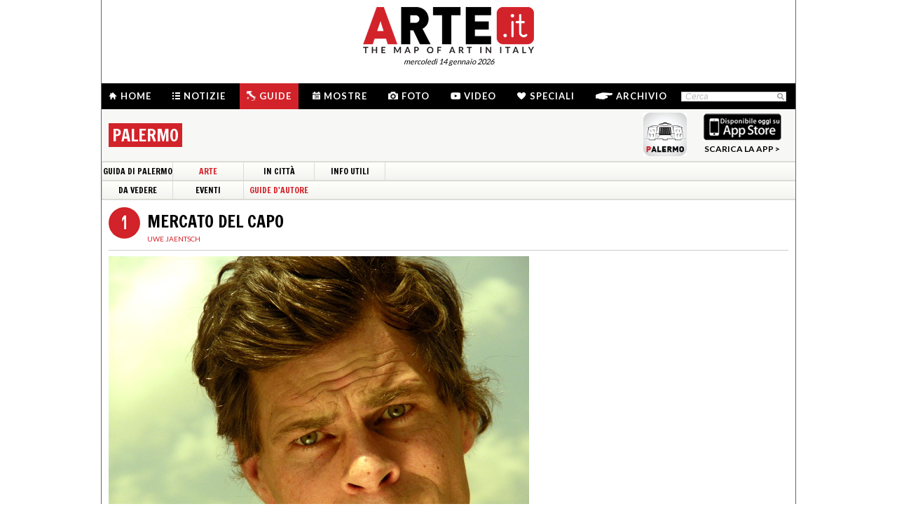

--- FILE ---
content_type: text/html; charset=utf-8
request_url: https://www.arte.it/guida-arte/palermo/itinerario/uwe-jaentsch-di-uwe-jaentsch-105/tappa-1
body_size: 9721
content:
<!DOCTYPE html>
<html>

<head>

	<title>Uwe Jaentsch, Uwe Jaentsch - itinerario d&#039;arte nella città di Palermo - tappa nr. 1 - Arte.it</title>
	<!-- -->
	<meta property="fb:page_id" content="140531585995813" />
	<meta http-equiv="content-type" content="text/html; charset=utf-8" />
	<meta name="dc.language" scheme="rfc1766" content="it" />
	<!-- -->
	<meta name="robots" content="index,follow" />
	<meta name="revisit-after" content="1 days" />
	<meta name="title" content="Uwe Jaentsch, Uwe Jaentsch - itinerario d&#039;arte nella città di Palermo - tappa nr. 1 - Arte.it" />
	<meta name="description" content="Uwe Jaentsch, la guida d&#039;arte della città di Palermo. I musei, monumenti, chiese, artisti, opere e la gallerie d&#039;arte da vedere nella città di Palermo. La descrizione delle tappe d&#039;arte, i quartieri, la durata dei percorsi, la mappa della città di Palermo." />
	<meta name="keywords" content="arte,artisti,pittura,fotografia,incisione,computer grafica,architettura,land art,scultura,letteratura,design,arte tessile,videoarte,motore di ricerca" />
	<meta name="google-site-verification" content="loCAtTwMqa3XyIjGwLERmHxo-fXQTiA5EU3xZWlIe5M" />
			<meta name="twitter:card" content="summary_large_image" />
	<meta name="twitter:site" content="@ARTEit" />
	<meta name="twitter:title" content="Uwe Jaentsch, Uwe Jaentsch - itinerario d&#039;arte nella città di Palermo - tappa nr. 1 - Arte.it" />
	<meta name="twitter:description" content='&lt;h1 class=&quot;page_title&quot;&gt;Uwe Jaentsch, la guida d&#039;arte della città di Palermo. I musei, monumenti, chiese, artisti, opere e la gallerie d&#039;arte da vedere nella città di Palermo. La descrizione delle tappe d&#039;arte, i quartieri, la durata dei percorsi, la mappa della città di Palermo.&lt;/h1&gt;' />
	<meta name="twitter:image" content="https://www.arte.it/foto/600x450/cc/10072-uwe_jaentsch_2011.jpg" />
	<meta property="og:url" content="https://www.arte.it/guida-arte/palermo/itinerario/uwe-jaentsch-di-uwe-jaentsch-105/tappa-1" />
	<meta property="og:site_name" content="www.arte.it" />
	<meta property="og:title" content="Uwe Jaentsch, Uwe Jaentsch - itinerario d&#039;arte nella città di Palermo - tappa nr. 1 - Arte.it" />
	<meta property="og:image" content="https://www.arte.it/foto/600x450/cc/10072-uwe_jaentsch_2011.jpg" />
	<meta property="og:image:type" content="image/jpeg" />
	<meta property="og:image:width" content="600" />
	<meta property="og:image:height" content="450" />
	<!-- -->
	<meta name="creation_date" content="14-01-2026" />
	<meta name="generator" content="ARTE.it Srl" />
	<meta name="author" content="ARTE.it Srl - info@arte.it" />
	<meta name="copyright" content="Copyright © 2010/2026 - ARTE.it Srl" />
	<meta http-equiv="reply-to" content="info [_@_] arte.it" />
	<meta name="language" content="it">
	
	<!-- legalblink -->
	<!-- <script type="text/javascript" src="https://app.legalblink.it/api/scripts/lb-tcf.min.js"></script> -->
	<script type="text/javascript" src="https://app.legalblink.it/api/scripts/lb_cs.js"></script>
	<script id="lb_cs" type="text/javascript">lb_cs("6891e6e87d351c00297a8c62");</script>

	<!-- RSS -->
	<link rel="alternate" type="application/rss+xml" title="News | Arte.it" href="//www.arte.it/rss/feed_notizie.php?lang=it" />
	<link rel="alternate" type="application/rss+xml" title="Mostre ed Eventi | Arte.it" href="//www.arte.it/rss/feed_eventi.php?lang=it" />

	<!-- -->
	<link rel="icon" type="image/gif" href="/favicon.gif">
	<link rel="shortcut icon" href="/favicon.ico" />
	<link rel="image_src" href="https://www.arte.it/foto/600x450/cc/10072-uwe_jaentsch_2011.jpg" />
	<link rel="thumbnail" href="https://www.arte.it/foto/600x450/cc/10072-uwe_jaentsch_2011.jpg" />
	<!-- TradeDoubler site verification 2344010 -->
	<!-- recaptcha -->
	<script type="text/javascript">
		var RecaptchaOptions = {
			lang: 'it',
			theme: 'white'
		};
	</script>

	<!-- nuovi elementi -->
	<link rel="stylesheet" href="/public/css/reset.css" type="text/css" media="all" />
	<link rel="stylesheet" href="/public/css/global.css" type="text/css" media="all" />
	<link rel="stylesheet" href="https://cdn.jsdelivr.net/npm/bootstrap-icons@1.11.3/font/bootstrap-icons.min.css">

						<link rel="stylesheet" href="/public/css/opera.css" type="text/css" media="all" />
			
	<!--[if lte IE 9]>
		<link rel="stylesheet" href="/public/css/global.ie.css" type="text/css" media="all" />
		<![endif]-->
	<!--[if lte IE 9]>
		<link rel="stylesheet" href="/public/css/index.ie.css" type="text/css" media="all" />
		<![endif]-->
	
	<link href='https://fonts.googleapis.com/css?family=Lato:300,400,700' rel='stylesheet' type='text/css' />
	<link href='https://fonts.googleapis.com/css?family=Francois+One' rel='stylesheet' type='text/css' />

		<script type="text/javascript" src="/public/js/jquery.js"></script>

	<!--  -->
	
			<script type="text/javascript" src="/public/scripts/guide.js"></script>
			<script type="text/javascript" src="/public/js/jcarousellite.js"></script>
		<script type="text/javascript" src="/public/js/arte.js"></script>
				<script type="text/javascript" src="/public/js/jcarousellite.js"></script>
		<script type="text/javascript" src="/public/js/arte.js"></script>
		<!-- jscrollpane -->
		<!-- gmap -->
						<script type="text/javascript" src="/public/js/jquery-scroller-v1.min.js"></script>
			<script type="text/javascript" src="/public/js/jcarousellite.js"></script>
	
		
	<script type="text/javascript">
		skinPosition = {
			left: 100,
			skin_dim: 1600,

			_init: function() {
				bwidth = $(".content-body").width();
				this.left = -Math.floor((this.skin_dim - bwidth) / 2);
				this._set_pos();
			},
			_dump: function() {
				console.log(this.left);
			},
			_set_pos: function() {
				$('#content-adv-skin_a').css('left', this.left + 'px');
			}

		}

		$(document).ready(function() {
			skinPosition._init();
		})
		$(window).resize(function() {
			skinPosition._init();
		});
	</script>

		<!-- Global site tag (gtag.js) - Google Analytics -->
	<script async src="https://www.googletagmanager.com/gtag/js?id=G-WH3X8P567X"></script>
	<script>
		window.dataLayer = window.dataLayer || [];

		function gtag() {
			dataLayer.push(arguments);
		}
		gtag('js', new Date());

		gtag('config', 'G-WH3X8P567X');
	</script>

	
	<script type="text/javascript">
		/*
		var checkAdv = {

			countCheck: 0,

			reviveIns5: null,
			bannerCont5: null,
			check5: null,

			reviveIns6: null,
			reviveIns7: null,
			bannerCont67: null,
			check67: null,

			checkImagesComputedHeight: function(images) {
				// Usa `every()` per verificare se tutte le immagini hanno un'altezza di 0
				return Array.from(images).every((img) => {
					var computedHeight = window.getComputedStyle(img).height;
					if (parseInt(computedHeight) === 0) {
						//console.log("L'immagine " + img.src + " ha un'altezza 0.");
						return true; // Se l'immagine ha altezza 0, restituisci true
					} else {
						//console.log("L'immagine " + img.src + " ha un'altezza diversa da 0.");
						return false;
					}
				});
			},

			checkInsElements: function() {
				this.countCheck++;
				if (this.countCheck > 40) clearInterval(checkInterval);

				this.reviveIns5 = (this.reviveIns5) ? this.reviveIns5 : document.querySelector('ins[data-revive-zoneid="5"]');
				this.reviveIns6 = (this.reviveIns6) ? this.reviveIns6 : document.querySelector('ins[data-revive-zoneid="6"]');
				this.reviveIns7 = (this.reviveIns7) ? this.reviveIns7 : document.querySelector('ins[data-revive-zoneid="7"]');

				if (this.reviveIns5 && !this.check5) {
					//console.log("ins 5 instanziato.");
					var imgrev5 = this.reviveIns5.querySelectorAll('img');
					if (imgrev5.length > 0) {
						//console.log("Immagine ins 5 - instanziata");
						if (this.checkImagesComputedHeight(imgrev5)) {
							this.bannerCont5 = (this.bannerCont5) ? this.bannerCont5 : this.reviveIns5.closest('.banner_cont');
							//console.log(this.bannerCont5);
							if (this.bannerCont5) {
								this.bannerCont5.classList.add('banner_cont_hidden');
							}
						} else {
							this.bannerCont5 = (this.bannerCont5) ? this.bannerCont5 : this.reviveIns5.closest('.banner_cont');
							//console.log(this.bannerCont5);
							if (this.bannerCont5) {
								this.bannerCont5.classList.add('banner_cont_show');
							}
						}
						this.check5 = true;
					}
				}

				if (this.reviveIns6 && this.reviveIns7 && !this.check67) {
					//console.log("ins 6 e 7 instanziato.");
					var imgrev6 = this.reviveIns6.querySelectorAll('img');
					var imgrev7 = this.reviveIns7.querySelectorAll('img');
					if (imgrev6.length > 0 && imgrev7.length > 0) {
						//console.log("Immagine ins 6 e 7 - instanziata");
						if (this.checkImagesComputedHeight(imgrev6) && this.checkImagesComputedHeight(imgrev7)) {
							this.bannerCont67 = (this.bannerCont67) ? this.bannerCont67 : this.reviveIns6.closest('.banner_cont');
							//console.log(this.bannerCont67);
							if (this.bannerCont67) {
								this.bannerCont67.classList.add('banner_cont_hidden');
							}
						} else {
							this.bannerCont67 = (this.bannerCont67) ? this.bannerCont67 : this.reviveIns6.closest('.banner_cont');
							//console.log(this.bannerCont67);
							if (this.bannerCont67) {
								this.bannerCont67.classList.add('banner_cont_show');
							}
						}
						this.check67 = true;
					}
				}
			}
		};

		// Verifica ogni 500ms fino a quando entrambi gli ins e le immagini sono trovati
		var checkInterval = setInterval(() => checkAdv.checkInsElements(), 500);
		*/
	</script>

	<!-- Matomo -->
	<script type="text/javascript">
		var _paq = window._paq = window._paq || [];
		/* tracker methods like "setCustomDimension" should be called before "trackPageView" */
		_paq.push(['trackPageView']);
		_paq.push(['enableLinkTracking']);
		(function() {
			var u = "//matomo.alkemyplay.it/";
			_paq.push(['setTrackerUrl', u + 'matomo.php']);
			_paq.push(['setSiteId', '2']);
			var d = document,
				g = d.createElement('script'),
				s = d.getElementsByTagName('script')[0];
			g.async = true;
			g.src = u + 'matomo.js';
			s.parentNode.insertBefore(g, s);
		})();
	</script>
	<!-- End Matomo Code -->

	
	

</head><body class="interna guide itinerario">
	<div class="content-body" style="">
        
		<div class="content-adv-skin" style="position:absolute; width:100%; height:auto; min-height:1200px; top:0px; left:0px; overflow:hidden;">
    <ins data-revive-zoneid="9" data-revive-id="267f033eb10d5a8bb05ac3b2dd94ddef"></ins>
</div>

	<div id="body">
	

<div class="header clearfix">

	<div class="header-top clearfix">
		<!-- M1 -->
		<div class="top-banner-160x90 left">
			<ins data-revive-zoneid="3" data-revive-id="267f033eb10d5a8bb05ac3b2dd94ddef"></ins>
		</div>

		<!-- M3 -->
		<div class="top-banner-160x90 left">
			<ins data-revive-zoneid="5" data-revive-id="267f033eb10d5a8bb05ac3b2dd94ddef"></ins>
		</div>

		<!-- M2 -->
		<div class="top-banner-160x90 right">
			<ins data-revive-zoneid="4" data-revive-id="267f033eb10d5a8bb05ac3b2dd94ddef"></ins>
		</div>

		<!-- M4 -->
		<div class="top-banner-160x90 right">
			<ins data-revive-zoneid="6" data-revive-id="267f033eb10d5a8bb05ac3b2dd94ddef"></ins>
		</div>

		<div class="logo">
			<a href="/" title="Arte.it" class="logo_arte"></a>
			<span class="date-box lato">mercoled&igrave; 14 gennaio 2026</span>

		</div>
	</div>
	<div class="menu-wrapper clearfix">
		<div class="menu-inner-wrapper">
			<ul class="main-menu">
				<li class="">
					<a class="lato-bold" href="/?force_home"><span class="menu-icon-home">&nbsp;</span>Home</a>
				</li>
				<li class="">
					<a class="lato-bold" href="/notizie/" id="link-menu-notizie"><span class="menu-icon-notizie"></span>Notizie</a>
				</li>
				<li class="guide-bg">
					<a class="lato-bold" href="/guida-arte/" id="link-menu-guide"><span class="menu-icon-guide"></span>Guide</a>
				</li>
				<li class="">
					<a class="lato-bold" href="/calendario-arte/" id="link-menu-mostre"><span class="menu-icon-mostre"></span>Mostre</a>
				</li>
				<li class="">
					<a class="lato-bold" href="/multimedia/"><span class="menu-icon-foto"></span>Foto</a>
				</li>
				<li class="">
					<a class="lato-bold" href="/video/"><span class="menu-icon-video"></span>Video</a>
				</li>
				<li class="">
					<a class="lato-bold" href="/raffaello/"><span class="menu-icon-speciali"></span>Speciali</a>
				</li>
				<li class=" no_margin_right">
					<a class="lato-bold" href="/cerca/"><span class="menu-icon-archivio"></span>Archivio</a>
				</li>
			</ul>
			<div class="right-menu">
								<div class="cont_src_header">
					<form name="search_engine" action="/ricerca.php" method="get" id="headsrcform">
						<input type="hidden" id="current_lang" value="it" />
						<input type="text" class="cerca-sito" autocomplete="off" value="Cerca" name="q" style="" class="cerca-sito" onfocus="if(this.value=='Cerca')this.value='';" onblur="if(this.value == '') this.value='Cerca';" />
						<input type="image" src="/public/img/search_btn.png" alt="search btn" value="cerca" title="Cerca" class="serach_btn" />
					</form>
				</div>

				
			</div>
		</div>
	</div>
	
<div class="second_menu_wrapper clearfix">
	<div class="second_menu_title clearfix">
		<h1 class="francois-one portal-title left sm_title">
			<!-- Le <span class="guide-portal">guide</span> delle Citt&agrave; D'arte italiane - --><span class="nome-guida nome-guida-new">Palermo</span>
		</h1>
				<div class="store-app right">
			<!-- <p class="francois-one app-title left">Scarica la app di Palermo</p> -->
			<img class="left" src="/public/img/guide_palermo.png" width="62px" height="62px" alt="la guida di Palermo" title="la guida di Palermo" />
			<a class="app_store_link left" href="http://itunes.apple.com/it/app/guida-palermo-arte.it/id514251958" target="_new" title="Scarica la app di Palermo">
				<img src="/public/img/guide_app_store.png"  alt="Scarica la app di Palermo" title="Scarica la app di Palermo" />
				<span class="txt">SCARICA LA APP &gt;</span>
			</a>
		</div>
			</div>
	<div class="smenu-wrapper clearfix">
		<ul class="smenu_first clearfix">
			<li><a href="/guida-arte/palermo" class="francois-one ">Guida di Palermo</a></li>
			<li class=""><a href="/guida-arte/palermo/da-vedere" class="francois-one guide-portal">Arte</a></li><li class=""><a href="/guida-arte/palermo/in-citta" class="francois-one">In Città</a></li><li class="last-menu-item"><a href="/guida-arte/palermo/info-utili" class="francois-one">Info Utili</a></li>		</ul>
	</div>
	
	<div class="smenu-second-wrapper clearfix">
		<ul class="smenu_first clearfix">
			<li class=""><a href="/guida-arte/palermo/da-vedere" class="francois-one">Da Vedere</a></li><li class=""><a href="/calendario-arte/palermo/2026/01/" class="francois-one">Eventi</a></li><li class=""><a href="/guida-arte/palermo/guida-autore" class="francois-one guide-portal">Guide d'Autore</a></li>		</ul>
	</div>
	
	</div>

</div>
	<div class="main-content clearfix">
		<div class="title_top_article">
        	<span class="num_top_mid num_top_mid_1"></span>            <div class="cont_title_tappa">
            	 <h1 class="francois-one editor-title">Mercato del Capo</h1><a href="/guida-arte/palermo/itinerario/uwe-jaentsch-di-uwe-jaentsch-105" class="return_tappa">Uwe Jaentsch</a>            </div>
            <div class="clear">&nbsp;</div>
        </div>
	<div class="primary-column-600 primary_column_600_space_top">
		<div class="mostra-cnt" id="itinerario_main_image">
	        		        		<img  src="https://www.arte.it/foto/600x450/cc/10072-uwe_jaentsch_2011.jpg" alt="Uwe Jaentsch" />
	        	                
	        	<div class="copy_descr">Uwe Jaentsch</span></div>                
			<ul class="ele-scheda">
						</ul>	                
	        	<div class="mostra-cnt-par">
	                <p class="article-txt">Professione artista dal 1989, ha iniziato al lavorare a Palermo nel 1999. <br />Dal 2003 vive stabilmente a Palermo e fra il 1999 e il 2007 ha realizzato 30 interventi nella piazza Garraffello alla Vucciria.<br />Opere importanti in italia:<br />1999 - &nbsp;&nbsp; &nbsp;19 strutture di fiori per 19 stanze nelle rovine di piazza Garraffello, a Palermo<br />2004 -&nbsp;&nbsp; &nbsp;in collaborazione con costanza lanza di scalea<br />2006 -&nbsp;&nbsp; &nbsp;Cattedrale di rifiuti e il museo piazza Garraffello, Palermo<br />2008 -&nbsp;&nbsp; &nbsp;Riesi sindaco, Sicilia<br />2009 -&nbsp;&nbsp; &nbsp;Porn Pavilion, 53 biennale di venezia colleterale eventi, San Marta Venezia<br />2011 ac/dc - Greetings from Palermo, un film autodocumentazione (primavisione Ottobre)</p>
				
				    <div class="segnalato">
					Segnalato da: <strong>Uwe Jaentsch</strong>  (Artista)
				    </div>				</div>			
			<div class="mostra-footer">
			                <div class="tit_tappe">Punti di interesse</div>
                <ul class="list_l">
                	<li><span class="bull_icon">&#8226;</span><a href="/guida-arte/palermo/in-citta/negozio/mercato-del-capo-3213?refiti-105">Mercato del Capo</a></li>
                	                </ul>
                <br>
                                
                <div class="tit_tappe">Le tappe</div>
				<ul class="list_l">
                							<li class="list_big_num">						
						<a href="/guida-arte/palermo/itinerario/uwe-jaentsch-di-uwe-jaentsch-105/tappa-2" class="thumb_image">
                        	<span class="num_top_small num_top_small_2"></span>
                        	<img width="86" height="86" alt="" title="" src="https://www.arte.it/foto/100x100/5d/9935-Mercato_Ballaro.jpg">
                        </a>
                        <div class="content_tappa">
                        		<span>
	                        		<a href="/guida-arte/palermo/itinerario/uwe-jaentsch-di-uwe-jaentsch-105/tappa-2">								
									Mercato Ballarò									</a>									
								</span>							
							<div class="list_link">							
								<p class="article-txt-tappa">
								Una tappa imperdibile nel centro storico della citt&agrave;, nel quartiere Albergheria, &egrave; il Mercato Ballar&ograve;, il pi&ugrave; antico mercato di Palermo. &nbsp;Folcloristico, ...</p>														
							</div>
						</div>
						<div class="clear">&nbsp;</div>
						</li>
											<li class="list_big_num">						
						<a href="/guida-arte/palermo/itinerario/uwe-jaentsch-di-uwe-jaentsch-105/tappa-3" class="thumb_image">
                        	<span class="num_top_small num_top_small_3"></span>
                        	<img width="86" height="86" alt="" title="" src="https://www.arte.it/foto/100x100/1a/10070-mondello.jpg">
                        </a>
                        <div class="content_tappa">
                        		<span>
	                        		<a href="/guida-arte/palermo/itinerario/uwe-jaentsch-di-uwe-jaentsch-105/tappa-3">								
									Mondello									</a>									
								</span>							
							<div class="list_link">							
								<p class="article-txt-tappa">
								Mondello, borgo marinaro e frazione di Palermo, &egrave; una localit&agrave; turistica, ai piedi di Monte Pellegrino. Distaccata dalla citt&agrave; dal Parco della Favorita, &egrave; ...</p>														
							</div>
						</div>
						<div class="clear">&nbsp;</div>
						</li>
											<li class="list_big_num">						
						<a href="/guida-arte/palermo/itinerario/uwe-jaentsch-di-uwe-jaentsch-105/tappa-4" class="thumb_image">
                        	<span class="num_top_small num_top_small_4"></span>
                        	<img width="86" height="86" alt="" title="" src="https://www.arte.it/foto/100x100/49/10071-tavernazzura.jpg">
                        </a>
                        <div class="content_tappa">
                        		<span>
	                        		<a href="/guida-arte/palermo/itinerario/uwe-jaentsch-di-uwe-jaentsch-105/tappa-4">								
									Taverna Azzurra									</a>									
								</span>							
							<div class="list_link">							
								<p class="article-txt-tappa">
								In Discesa Maccheronai 9, ci fermiamo alla Taverna Azzurra. Il proprietario &egrave; Tot&ograve; Sutera, che gestisce l' attivit&agrave; insieme ai figli Piero e Michele. Si vendono ...</p>														
							</div>
						</div>
						<div class="clear">&nbsp;</div>
						</li>
									</ul>
			</div>
		</div>
		
		<div class="share-box clearfix">
	<button class="button button-x" data-sharer="x" data-title="Uwe Jaentsch, Uwe Jaentsch - itinerario d&#039;arte nella città di Palermo - tappa nr. 1 - Arte.it" data-hashtags="" data-via="ARTEit" data-url="https://www.arte.it/guida-arte/palermo/itinerario/uwe-jaentsch-di-uwe-jaentsch-105/tappa-1"><i class="bi bi-twitter-x"></i> Share</button>
	<button class="button button-fb" data-sharer="facebook" data-hashtag="Arte.it" data-url="https://www.arte.it/guida-arte/palermo/itinerario/uwe-jaentsch-di-uwe-jaentsch-105/tappa-1"><i class="bi bi-facebook"></i> Share</button>
	<button class="button button-pt" data-sharer="pinterest" data-url="https://www.arte.it/guida-arte/palermo/itinerario/uwe-jaentsch-di-uwe-jaentsch-105/tappa-1" data-image="https://www.arte.it/foto/600x450/cc/10072-uwe_jaentsch_2011.jpg" data-description="&lt;h1 class=&quot;page_title&quot;&gt;Uwe Jaentsch, la guida d&#039;arte della città di Palermo. I musei, monumenti, chiese, artisti, opere e la gallerie d&#039;arte da vedere nella città di Palermo. La descrizione delle tappe d&#039;arte, i quartieri, la durata dei percorsi, la mappa della città di Palermo.&lt;/h1&gt;"><i class="bi bi-pinterest"></i> Share</button>
		<ul class="share-options right">
		<li><a href="#" title="Condividi" class="share-options-icon more a2a_dd">Condividi questa pagina</a></li>
		<li><a href="#" title="Aumenta la dimensione del testo" class="share-options-icon font">Aumenta la dimensione del testo</a></li>
		<li><a href="#" title="Diminuisci la dimensione del testo" class="share-options-icon font-minus">Diminuisci la dimensione del testo</a></li>
		<li><a href="#" title="Invia per email" class="share-options-icon invia">Invia per email</a></li>
		<li><a href="javascript:window.print();" title="Stampa" class="share-options-icon print">Stampa</a></li>
		<li><a href="/rss/feed_notizie.php?lang=it" rel="nofollow" target="_blank" title="Rss" class="share-options-icon rss">Rss</a></li>
	</ul>
    	<script type="text/javascript">
		var a2a_config = a2a_config || {};
		a2a_config.locale = "it";
		a2a_config.onclick=1;
		a2a_config.prioritize = ["facebook", "twitter", "tumblr", "google_plus", "friendfeed", "email"];
	</script>
</div>        
        <div class="commenti_cont">
                        <div class="title_commenti">COMMENTI</div>
            <div class="fb-comments" data-href="http://www.arte.it/guida-arte/palermo/itinerario/uwe-jaentsch-di-uwe-jaentsch-105/tappa-1" data-width="600" data-num-posts="10"></div>
		</div>
	
	</div>
	<div class="secondary-column-350 secondary-column-350-no-mr">
		<br>
        <div class="gmappa" id="mappa_itinerario">
			<div id="guide_gmap" style="width: 350px; height: 450px;"></div>
                        <span class="guida_map_bottom" href="#" title="guida palermo" style="background:url(/public/media/guide/mapimage/navigatore_mappa_palermo.png) top right no-repeat;"></span>
			<span class="arte_it"></span>
		</div>
		
		<div class="clear">&nbsp;</div>
		
		<div class="banner_cont">
            <div class="banner_box_300" style="margin-top:5px;">
			<ins data-revive-zoneid="1" data-revive-id="267f033eb10d5a8bb05ac3b2dd94ddef"></ins>

			</div>
       	</div>
        <!-- include social 350 -->
        <!-- facebook -->
	</div>	
	<div class="clear">&nbsp;</div>
	</div><!-- /#main-content -->					
	<!-- <div class="clear"></div> -->
<div class="footer">
			<div class="cont_footer_banner">
			<div class="" style="width:975px; margin:0 auto; margin-top:5px;">
				<ins data-revive-zoneid="2" data-revive-id="267f033eb10d5a8bb05ac3b2dd94ddef"></ins>
			</div>
		
		<!-- footer search + article -->
		<div class="new_footer_search">
			<div class="search_footer_cont">
				<a href="#" class="logo_arte_search">&nbsp;</a>
				<div class="input-search-footer">
										<form name="search_engine" action="/ricerca.php" method="get" id="srcform">
						<input type="hidden" id="current_url" value="" />
						<input type="hidden" id="current_lang" value="it" />
						<input type="text" id="keyword" autocomplete="off" value="Cerca" name="q" style="" class="cerca-sito" onfocus="if(this.value=='Cerca')this.value='';" onblur="if(this.value == '') this.value='Cerca';" />
						<input type="submit" class="search-btn-img cursor-pointer" value="cerca" title="Cerca" />
					</form>
				</div>

			</div>

			<div class="list_article_footer">
				
				<a href="/artista/andrea-di-pietro-della-gondola-detto-palladio-97" class="article_foo_item" title="Andrea di Pietro della Gondola (Palladio)">
					<span class="title">ARTISTI</span>
					<span class="thumb">
						<img src="https://www.arte.it/foto/192x144/40/27441-portrait-of-a-man-andrea-palladio-1575.jpg" alt="immagine di Andrea di Pietro della Gondola (Palladio)" />
					</span>
					<span class="cont_txt">
						<h3>Andrea di Pietro della Gondola (Palladio)</h3>
						<p class="footer-article-highlight link l_tutto">&nbsp;</p>
					</span>
				</a>

				
				<a href="/opera/cappella-baroncelli-1991" class="article_foo_item" title="Cappella Baroncelli">
					<span class="title">OPERE</span>
					<span class="thumb">
						<img src="https://www.arte.it/foto/192x144/8d/3188-Cappella_baroncelli_001.jpg" alt="immagine di Cappella Baroncelli" />
					</span>
					<span class="cont_txt">
						<h3>Cappella Baroncelli</h3>
						<span class="opere_artista">Taddeo Gaddi</span>
						<span class="opere_nome_poi">Basilica di Santa Croce</span>
						<p class="footer-article-highlight link l_tutto">&nbsp;</p>
					</span>
				</a>

				
				<a href="/luogo/museo-stibbert-firenze-2186" class="article_foo_item" title="Museo Stibbert">
					<span class="title">LUOGHI</span>
					<span class="thumb">
						<img src="https://www.arte.it/foto/192x144/b8/3044-Museo_Stibbert_-_4.jpg" alt="immagine di Museo Stibbert" />
					</span>
					<span class="cont_txt">
						<h3>Museo Stibbert</h3>
						<span class="opere_artista">Firenze</span>
						<p class="footer-article-highlight link l_tutto">&nbsp;</p>
					</span>
				</a>
			</div>

			<div class="clear">&nbsp;</div>
		</div>

		<div class="footer-list clearfix">
			<ul class="footer-article-list">
				<li class="footer-items-cnt">
					<p class="footer-portal-title francois-one"><span class="notizie-portal">N</span>otizie</p>
					<ul class="art-list">

													<li>
								<a href="/notizie/roma/affrettati-lentamente-alla-fondazione-memmo-cinque-artisti-si-confrontano-con-il-tempo-22703" title="A Roma dal 15 gennaio al 12 aprile">
									<span class="occhiello"><span class="provincia">Roma</span> | 14/01/2026</span>
									<span class="title">Affrettati lentamente. Alla Fondazione Memmo cinque artisti si confrontano con il tempo</span><br>
									<span class="l_tutto">&nbsp;</span>
								</a>
							</li>
													<li>
								<a href="/notizie/mondo/a-berna-vanno-in-scena-i-grandi-maestri-da-duccio-di-buoninsegna-a-jean-étienne-liotard-22702" title="Dal 13 febbraio al 27 settembre al Kunstmuseum">
									<span class="occhiello"><span class="provincia">Mondo</span> | 14/01/2026</span>
									<span class="title">A Berna vanno in scena i grandi maestri, da Duccio di Buoninsegna a Jean-Étienne Liotard</span><br>
									<span class="l_tutto">&nbsp;</span>
								</a>
							</li>
													<li>
								<a href="/notizie/brescia/l-italia-del-liberty-va-in-scena-a-brescia-22701" title="<span class="s1">Dal 24 gennaio a Palazzo Martinengo</span><br />">
									<span class="occhiello"><span class="provincia">Brescia</span> | 13/01/2026</span>
									<span class="title">L’Italia del Liberty va in scena a Brescia</span><br>
									<span class="l_tutto">&nbsp;</span>
								</a>
							</li>
											</ul>
					<p class="footer-tutto cursor-pointer link link_news" data-id="menu-notizie">LEGGI TUTTO &gt;</p>
				</li>

				<li class="footer-items-cnt">
					<p class="footer-portal-title francois-one"><span class="mostre-portal">M</span>ostre</p>
					<ul class="art-list">
													<li>
								<a href="/calendario-arte/roma/mostra-sguardi-oltre-il-tempo-102909" title="Sguardi oltre il tempo">
									<span class="data_mostra">Dal 09/01/2026 al 27/02/2026</span>
									<span class="occhiello">
										<span class="provincia provincia_mostra">Roma </span>  | Galleria Borghese
									</span>
									<span class="title">Sguardi oltre il tempo</span>
								</a>
							</li>
													<li>
								<a href="/calendario-arte/firenze/mostra-icone-di-potere-e-bellezza-102817" title="Icone di Potere e Bellezza">
									<span class="data_mostra">Dal 11/12/2025 al 09/04/2026</span>
									<span class="occhiello">
										<span class="provincia provincia_mostra">Firenze </span>  | Museo Archeologico Nazionale di Firenze
									</span>
									<span class="title">Icone di Potere e Bellezza</span>
								</a>
							</li>
													<li>
								<a href="/calendario-arte/roma/mostra-robert-wilson-mother-michelangelo-pietà-rondanini-arvo-pärt-stabat-mater-102808" title="Robert Wilson. Mother Michelangelo. Pietà Rondanini Arvo Pärt. Stabat Mater">
									<span class="data_mostra">Dal 12/12/2025 al 18/01/2026</span>
									<span class="occhiello">
										<span class="provincia provincia_mostra">Roma </span>  | MAXXI Museo nazionale delle arti del XXI secolo
									</span>
									<span class="title">Robert Wilson. Mother Michelangelo. Pietà Rondanini Arvo Pärt. Stabat Mater</span>
								</a>
							</li>
											</ul>
					<p class="footer-tutto cursor-pointer link link_mostre" data-id="menu-mostre">LEGGI TUTTO &gt;</p>
				</li>


				<li class="footer-items-cnt">
					<p class="footer-portal-title francois-one"><span class="guide-portal">G</span>uide</p>
					<ul class="art-list">
													<li>
								<a href="/guida-arte/aquileia/da-vedere/opera/lupa-5300" title="Lupa">
									<span class="occhiello">
										<span class="citta_guide">Aquileia</span> | <span class="tipo_di_guide">Opera</span>
									</span>
									<span class="title">Lupa</span>

								</a>
							</li>
													<li>
								<a href="/guida-arte/bologna/da-vedere/opera/sant-antonio-tentato-dai-demoni-2870" title="Sant’Antonio tentato dai demoni">
									<span class="occhiello">
										<span class="citta_guide">Bologna</span> | <span class="tipo_di_guide">Opera</span>
									</span>
									<span class="title">Sant’Antonio tentato dai demoni</span>

								</a>
							</li>
													<li>
								<a href="/guida-arte/milano/da-vedere/opera/cavallo-e-cavaliere-1598" title="Cavallo e cavaliere">
									<span class="occhiello">
										<span class="citta_guide">Milano</span> | <span class="tipo_di_guide">Opera</span>
									</span>
									<span class="title">Cavallo e cavaliere</span>

								</a>
							</li>
													<li>
								<a href="/guida-arte/roma/da-vedere/museo/museo-nazionale-romano-palazzo-altemps-35" title="Museo Nazionale Romano Palazzo Altemps">
									<span class="occhiello">
										<span class="citta_guide">Roma</span> | <span class="tipo_di_guide">Museo</span>
									</span>
									<span class="title">Museo Nazionale Romano Palazzo Altemps</span>

								</a>
							</li>
											</ul>
					<p class="footer-tutto cursor-pointer link link_guide" data-id="menu-guide">LEGGI TUTTO &gt;</p>
				</li>

				<li class="footer-items-cnt">
					<p class="footer-portal-title francois-one"><span class="info-portal">I</span>nfo</p>
					<ul class="info-links">
						<li><a href="/info_chi_siamo.php?lang=it" title="Credit">Chi siamo</a></li>
						<li><a href="/info_il_progetto.php?lang=it" title="Credit">Manifesto</a></li>
						<li><a href="/info_canali_app.php?lang=it" title="Credit">Canali e APP</a></li>
						<li><a href="/info_partners.php?lang=it" title="Credit">I nostri partner</a></li>

						<li><a href="/comunicatistampa.php?lang=it" title="Credit">Comunicati stampa</a></li>
						<li><a href="/contatti.php?lang=it" title="Credit">Contatti e crediti</a></li>

					</ul>
				</li>
			</ul>
		</div>

		<div class="footer-static-menu">
			<ul>
				<li><a href="/dati-societari/" title="Dati societari">Dati societari</a> |</li>
				<li><a href="/notelegali.php" title="Note legali">Note legali</a> |</li>
				<li><a href="/privacy/" title="Privacy">Privacy</a> e <a href="/cookie/" title="Cookies">cookies</a> |</li> 
				<li><a href="#" class="lb-cs-settings-link">Aggiorna le preferenze sui cookie</a></li>
				<!-- <li><a href="https://www.iubenda.com/privacy-policy/67704805" target="_black" title="Privacy">Privacy</a> e <a href="https://www.iubenda.com/privacy-policy/67704805/cookie-policy" target="_black" title="Cookies">cookies</a></li> -->
			</ul>
			<p>ARTE.it è una testata giornalistica online iscritta al Registro della Stampa presso il Tribunale di Roma al n. 292/2012 | Direttore Responsabile Luca Muscarà | &copy; 2026 ARTE.it | Tutti i diritti sono riservati</p>
		</div>
		</div>



		<script type="text/javascript" src="//assets.pinterest.com/js/pinit.js"></script>
		<script type="text/javascript" src="//apis.google.com/js/plusone.js"></script>
		<script type="text/javascript" src="//static.addtoany.com/menu/page.js"></script>
		<script type="text/javascript">

  var _gaq = _gaq || [];
  _gaq.push(['_setAccount', 'UA-695301-13']);
  _gaq.push(['_setDomainName', 'arte.it']);
  _gaq.push(['_trackPageview']);

  (function() {
    var ga = document.createElement('script'); ga.type = 'text/javascript'; ga.async = true;
    ga.src = ('https:' == document.location.protocol ? 'https://ssl' : 'http://www') + '.google-analytics.com/ga.js';
    var s = document.getElementsByTagName('script')[0]; s.parentNode.insertBefore(ga, s);
  })();

</script>


		<script async src="https://media.arte.it/delivery/asyncjs.php"></script>
		<!-- script for social share -->
		<script type="text/javascript" src="/public/js/sharer.js"></script>
</div>

	</div><!-- /#body -->	
    
    </div>
	<script>
	
	var guide_gmap_w = 350;
	var guide_gmap_h = 450;
	var guide_gmap = null;
	var guide_marks = {};
	var guide_ddisplay = [];
	var guide_dservice = null;
	var guide_poi = [];
	var guide_infowindow = null;
	
	$(document).ready(function() {
		var latlng = new google.maps.LatLng(0, 0);
		var styles_old = [
			{
				featureType: 'water',
				elementType: 'all',
				stylers: [
					{ hue: '#cdcdcd' },
					{ saturation: -100 },
					{ lightness: 18 },
					{ visibility: 'simplified' }
				]
			},{
				featureType: 'landscape',
				elementType: 'all',
				stylers: [
					{ hue: '#ececec' },
					{ saturation: -100 },
					{ lightness: 32 },
					{ visibility: 'on' }
				]
			},{
				featureType: 'poi',
				elementType: 'all',
				stylers: [
					{ hue: '#e2e2e2' },
					{ saturation: -100 },
					{ lightness: 48 },
					{ visibility: 'on' }
				]
			},{
				featureType: 'road',
				elementType: 'all',
				stylers: [
					{ hue: '#d5d5d5' },
					{ saturation: -100 },
					{ lightness: 54 },
					{ visibility: 'on' }
				]
			},{
				featureType: 'administrative',
				elementType: 'all',
				stylers: [
					{ visibility: 'off' }
				]
			},{
				featureType: 'transit',
				elementType: 'all',
				stylers: [
					{ hue: '#efefef' },
					{ saturation: 0 },
					{ lightness: 75 },
					{ visibility: 'simplified' }
				]
			}
		];
		//var styles = [ { "featureType": "poi.park", "elementType": "geometry", "stylers": [ { "color": "#dde6d3" } ] },{ "featureType": "water", "elementType": "geometry.fill", "stylers": [ { "color": "#85c2c2" } ] },{ "featureType": "poi.attraction" },{ "featureType": "transit.line", "elementType": "labels.text", "stylers": [ { "visibility": "off" } ] },{ "featureType": "poi.school", "stylers": [ { "color": "#f0ede4" } ] },{ "featureType": "poi.medical", "stylers": [ { "color": "#f0ede4" } ] },{ "featureType": "road.arterial", "elementType": "geometry", "stylers": [ { "visibility": "simplified" }, { "color": "#ffffff" } ] },{ "featureType": "administrative.country" },{ "featureType": "poi.business", "elementType": "labels", "stylers": [ { "color": "#808080" }, { "visibility": "off" } ] },{ "featureType": "road.highway", "elementType": "geometry", "stylers": [ { "color": "#bbbbbb" } ] },{ "featureType": "landscape.man_made" },{ "featureType": "transit", "stylers": [ { "visibility": "off" } ] },{ "featureType": "poi.attraction", "elementType": "labels", "stylers": [ { "visibility": "off" } ] } ];
		var styles = [ { "featureType": "poi.park", "elementType": "geometry", "stylers": [ { "color": "#dde6d3" } ] },{ "featureType": "water", "elementType": "geometry.fill", "stylers": [ { "color": "#85c2c2" } ] },{ "featureType": "poi.attraction" },{ "featureType": "transit.line", "elementType": "labels.text", "stylers": [ { "visibility": "off" } ] },{ "featureType": "road.arterial", "elementType": "geometry", "stylers": [ { "visibility": "simplified" }, { "color": "#ffffff" } ] },{ "featureType": "administrative.country" },{ "featureType": "poi.business", "elementType": "labels", "stylers": [ { "color": "#808080" }, { "visibility": "off" } ] },{ "featureType": "road.highway", "elementType": "geometry", "stylers": [ { "color": "#bbbbbb" } ] },{ "featureType": "landscape.man_made" },{ "featureType": "transit", "stylers": [ { "visibility": "off" } ] },{ "featureType": "poi.attraction", "elementType": "labels", "stylers": [ { "visibility": "off" } ] } ];
		var myOptions = { 
			zoom: 16, 
			styles: styles,
			center: latlng,
			disableDefaultUI: true,
			navigationControl: true, 
			mapTypeControl: false, 
			scaleControl: false,
			mapTypeId: google.maps.MapTypeId.ROADMAP 
		};
				
		guide_gmap = new google.maps.Map(document.getElementById("guide_gmap"), myOptions);
		// guide_infowindow = new google.maps.InfoWindow({ zIndex: 9999});
		guide_infowindow = new InfoBubble({ zIndex: 9999, minWidth: 260, minHeight: 50, maxHeight: 220});
		//google.maps.event.addListener(guide_infowindow, \'domready\', function() { guide_infowin_changed(); });	
		
	});
	</script>

</body>
</html>	